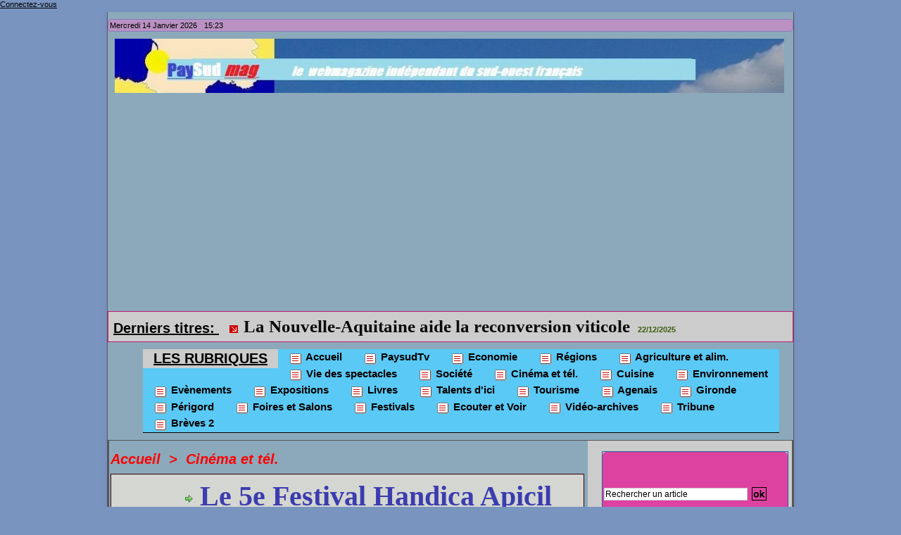

--- FILE ---
content_type: text/html; charset=UTF-8
request_url: https://www.paysud.com/Le-5e-Festival-Handica-Apicil_a1056.html
body_size: 13000
content:
<!DOCTYPE html PUBLIC "-//W3C//DTD XHTML 1.0 Strict//EN" "http://www.w3.org/TR/xhtml1/DTD/xhtml1-strict.dtd">
<html xmlns="http://www.w3.org/1999/xhtml" xmlns:og="http://ogp.me/ns#"  xml:lang="fr" lang="fr">
<head>
<title>Le 5e Festival Handica Apicil</title>
 
<meta http-equiv="Content-Type" content="text/html; Charset=UTF-8" />
<meta name="author" lang="fr" content="Gilbert Garrouty" />
<meta name="keywords" content="cinema, festival, handica" />
<meta name="description" content="Le Festival National du Court Métrage Handica Apicil lance un appel à candidature pour sa 5e édition. Le dépôt des candidatures doit en effet être effectué avant le 31 mars 2011. Le Festival Nationa..." />

<meta name="geo.position" content="44.8223431;-0.4673953" />
<meta property="og:url" content="https://www.paysud.com/Le-5e-Festival-Handica-Apicil_a1056.html" />
<meta property="og:type" content="article" />
<meta property="og:title" content="Le 5e Festival Handica Apicil" />
<meta property="og:description" content="Le Festival National du Court Métrage Handica Apicil lance un appel à candidature pour sa 5e édition. Le dépôt des candidatures doit en effet être effectué avant le 31 mars 2011. Le Festival National du Court Métrage Handica Apicil est une rencontre entre réalisateurs professionnels et amateurs,..." />
<meta property="og:site_name" content="Paysud " />
<meta property="twitter:card" content="summary_large_image" />
<meta property="twitter:title" content="Le 5e Festival Handica Apicil" />
<meta property="twitter:description" content="Le Festival National du Court Métrage Handica Apicil lance un appel à candidature pour sa 5e édition. Le dépôt des candidatures doit en effet être effectué avant le 31 mars 2011. Le Festival Nationa..." />
<link rel="stylesheet" href="/var/style/style_1.css?v=1767804503" type="text/css" />
<link rel="stylesheet" href="/var/style/style.1706939.css?v=1536162815" type="text/css" />
<link rel="stylesheet" href="/var/style/style.1706924.css?v=1660390932" type="text/css" />
<link rel="stylesheet" href="/var/style/style.1706928.css?v=1570399605" type="text/css" />
<link rel="alternate" media="only screen and (max-width: 640px)" href="https://m.paysud.com/Le-5e-Festival-Handica-Apicil_a1056.html" />
<link rel="canonical" href="https://www.paysud.com/Le-5e-Festival-Handica-Apicil_a1056.html" />
<link rel="alternate" type="application/rss+xml" title="RSS" href="/xml/syndication.rss" />
<link rel="alternate" type="application/atom+xml" title="ATOM" href="/xml/atom.xml" />
<link rel="icon" href="/favicon.ico?v=1324921063" type="image/x-icon" />
<link rel="shortcut icon" href="/favicon.ico?v=1324921063" type="image/x-icon" />
 
<!-- Google file -->
<META name="verify-v1" contents="Chaîne_demandée">
 
<!-- Yahoo tags -->
<META name="y_key" content="0f77c87ea0223460">
 
<!-- Msn tags -->
<meta name="msvalidate.01" content="516D1BFCDE8056E363F2193802C45363" />
<script src="/_public/js/jquery-1.8.3.min.js?v=1731587507" type="text/javascript"></script>
<script src="/_public/js/jquery.tools-1.2.7.min.js?v=1731587507" type="text/javascript"></script>
<script src="/_public/js/compress_jquery.ibox.js?v=1731587507" type="text/javascript"></script>
<script src="/_public/js/form.js?v=1731587507" type="text/javascript"></script>
<script src="/_public/js/jquery-tiptip.min.js?v=1731587507" type="text/javascript"></script>
<script src="/_public/js/jquery.raty.min.js?v=1731587507" type="text/javascript"></script>
<script src="/_public/js/regie_pub.js?v=1731587507" type="text/javascript"></script>
<script src="/_public/js/compress_fonctions.js?v=1731587507" type="text/javascript"></script>
<script type="text/javascript">
/*<![CDATA[*//*---->*/
selected_page = ['article', ''];
selected_page = ['article', '2521713'];

 var GBRedirectionMode = 'IF_FOUND';
/*--*//*]]>*/

</script>
 
<!-- Perso tags -->
<meta name="verify-v1" content="isgCK08nUSRWO3vX2mFvNFlJY1Lb53ACG5t+/60jrMU=" />
<meta name="msvalidate.01" content="516D1BFCDE8056E363F2193802C45363" />
<META name="y_key" content="0f77c87ea0223460">
<script src='//ads.themoneytizer.com/s/gen.js?type=24'></script><script src='//ads.themoneytizer.com/s/requestform.js?siteId=767&formatId=24'></script>
<script src='//ads.themoneytizer.com/s/gen.js?type=11'></script><script src='//ads.themoneytizer.com/s/requestform.js?siteId=767&formatId=11'></script>
<script data-ad-client="ca-pub-9231022828761651" async src="https://pagead2.googlesyndication.com/pagead/js/adsbygoogle.js"></script>
<script>(function
google.com, pub-9231022828761651, DIRECT, f08c47fec0942fa0
<style type="text/css">
body { cursor: pointer; background-image:url(https://www.paysud.com/photo/pays_du__sud_b_c.jpg); background-repeat: no-repeat; background-position: center 0px; background-attachment: scroll; }
#main, .stickyzone { cursor: default; }
.mod_1706924 .resize {
	 max-width: 525.99px;
}

.mod_1706924 img, .mod_1706924 embed, .mod_1706924 table {
	 max-width: 522.9px;
}

.mod_1706924 .mod_1706924_pub {
	 min-width: 591px;
}

.mod_1706924 .mod_1706924_pub .cel1 {
	 padding: 0;
}

.mod_1706924 .photo.left .mod_1706924_pub, .mod_1706924 .photo.right .mod_1706924_pub {
	 min-width: 295px; margin: 15px 10px;
}

.mod_1706924 .photo.left .mod_1706924_pub {
	 margin-left: 0;
}

.mod_1706924 .photo.right .mod_1706924_pub {
	 margin-right: 0;
}

.mod_1706924 .para_3552165 .photo {
	 position: relative;
}


			#tiptip_holder {
				display: none;
				position: absolute;
				top: 0;
				left: 0;
				z-index: 99999;
			}
</style>

<link rel="stylesheet" href="https://www.paysud.com/var/style/style.3496241.css?v=1734972036" type="text/css" />


<!-- Google Analytics -->
<script type="text/javascript">

  var _gaq = _gaq || [];
  _gaq.push(['_setAccount', 'UA-26913043-1']);
  _gaq.push(['_trackPageview']);

  (function() {
    var ga = document.createElement('script'); ga.type = 'text/javascript'; ga.async = true;
    ga.src = ('https:' == document.location.protocol ? 'https://ssl' : 'http://www') + '.google-analytics.com/ga.js';
    var s = document.getElementsByTagName('script')[0]; s.parentNode.insertBefore(ga, s);
  })();

</script>
 
</head>

<body class="mep1 home">

<!-- social_login 3496241 -->
<div id="mod_3496241" class="mod_3496241 wm-module fullbackground  module-social_login">
		 <div class="left" id="social_login_custom"></div>
		 <div class="liens right">
			 <a class="right" href="javascript:void(0)" onclick="showIbox('/index.php?preaction=ajax&amp;action=restriction&amp;iboxaction=login&amp;CUSTOM=id_article_com%3D2521713%7Ctype_com%3D%7C%2FLe-5e-Festival-Handica-Apicil_a1056.html')">Connectez-vous</a>
		 </div>
		 <div id="social_login_perso" class="right" style="display:none"></div>
		 <div class="clear"></div>
</div>
<div id="ecart_after_3496241" class="ecart_col" style="display:none"><hr /></div>
<div id="main">
<table id="main_table_inner" cellspacing="0">
<tr>
<td class="z_col0_td_inner z_td_colonne" colspan="2">
<div id="z_col0">
	 <div class="z_col0_inner">
		 <div class="inner">
<!-- ********************************************** ZONE TITRE ********************************************** -->

<!-- date 1707595 -->
<div id="mod_1707595" class="mod_1707595 wm-module fullbackground "><div class="fullmod">
	 <div class="date"></div>
	 <div class="heure"></div>
	 <div class="clear"></div>
</div></div>
<div id="ecart_after_1707595" class="ecart_col0"><hr /></div>

<!-- titre 20753777 -->
<div id="mod_20753777" class="mod_20753777 wm-module fullbackground "><div class="fullmod">
	 <div class="titre_image"><a href="https://www.paysud.com/"><img src="/photo/titre_20753777.jpg?v=1643567704" alt="Paysud " title="Paysud " class="image"/></a></div>
</div></div>
<div id="ecart_after_20753777" class="ecart_col0"><hr /></div>

<!-- newsh 14392979 -->
<div id="ecart_before_14392979" class="ecart_col0 " style="display:none"><hr /></div>
<div id="mod_14392979" class="mod_14392979 wm-module fullbackground  module-newsh type-anime">
	 <div class="titre">
			 <label class="entete" style="vertical-align:bottom">Derniers titres: </label>
			 <img class="image middle nomargin" src="https://www.paysud.com/_images/preset/puces/arrow32.gif?v=1732287502" alt=""  /> 
			 <a href="/La-FNSEA-veut-une-force-de-frappe-de-controle-des-importations_a8025.html">La&nbsp;FNSEA&nbsp;veut&nbsp;une&nbsp;force&nbsp;de&nbsp;frappe&nbsp;de&nbsp;contrôle&nbsp;des&nbsp;importations</a>
			<span class="date" style="margin-left:5px;">09/01/2026</span>
			 <img class="image middle nomargin" src="https://www.paysud.com/_images/preset/puces/arrow32.gif?v=1732287502" alt=""  /> 
			 <a href="/La-Nouvelle-Aquitaine-aide-la-reconversion-viticole_a8024.html">La&nbsp;Nouvelle-Aquitaine&nbsp;aide&nbsp;la&nbsp;reconversion&nbsp;viticole</a>
			<span class="date" style="margin-left:5px;">22/12/2025</span>
			 <img class="image middle nomargin" src="https://www.paysud.com/_images/preset/puces/arrow32.gif?v=1732287502" alt=""  /> 
			 <a href="/L214-cible-le-projet-de-ferme-a-saumon-du-Verdon-sur-Mer_a8022.html">L214&nbsp;cible&nbsp;le&nbsp;projet&nbsp;de&nbsp;ferme&nbsp;à&nbsp;saumon&nbsp;du&nbsp;Verdon-sur-Mer</a>
			<span class="date" style="margin-left:5px;">22/12/2025</span>
			 <img class="image middle nomargin" src="https://www.paysud.com/_images/preset/puces/arrow32.gif?v=1732287502" alt=""  /> 
			 <a href="/Exercice-decevant-pour-le-groupe-Terres-du-Sud_a8021.html">Exercice&nbsp;décevant&nbsp;pour&nbsp;le&nbsp;groupe&nbsp;Terres&nbsp;du&nbsp;Sud</a>
			<span class="date" style="margin-left:5px;">19/12/2025</span>
			 <img class="image middle nomargin" src="https://www.paysud.com/_images/preset/puces/arrow32.gif?v=1732287502" alt=""  /> 
			 <a href="/La-Fondation-TotalEnergie-au-secours-de-la-ferme-Labourdette_a8020.html">La&nbsp;Fondation&nbsp;TotalEnergie&nbsp;au&nbsp;secours&nbsp;de&nbsp;la&nbsp;ferme&nbsp;Labourdette</a>
			<span class="date" style="margin-left:5px;">19/12/2025</span>
	 </div>
</div>
<div id="ecart_after_14392979" class="ecart_col0"><hr /></div>

<!-- rubriques 1706956 -->
<div id="ecart_before_1706956" class="ecart_col0 " style="display:none"><hr /></div>
<div id="mod_1706956" class="mod_1706956 wm-module fullbackground  module-rubriques"><div class="fullmod">
	 <div class="liste_rubriques" style="_width:100%;_position:relative;">
		 <div class="entete left"><div class="fullmod">
			 <span>LES RUBRIQUES</span>
		 </div></div>
		 <div class="cel1 titre first">
			 <a href="https://www.paysud.com/">				 <img class="image middle nomargin" src="https://www.paysud.com/_images/preset/puces/arrow31.gif?v=1732287502" alt=""  /> 
Accueil</a>
		 </div>
		 <div class="cel1 titre ">
			 <a href="/paysudtv/">
				 <img class="image middle nomargin" src="https://www.paysud.com/_images/preset/puces/arrow31.gif?v=1732287502" alt=""  /> 
				 PaysudTv
			 </a>
		 </div>
		 <div class="cel1 titre ">
			 <a href="/economie/">
				 <img class="image middle nomargin" src="https://www.paysud.com/_images/preset/puces/arrow31.gif?v=1732287502" alt=""  /> 
				 Economie
			 </a>
		 </div>
		 <div class="cel1 titre ">
			 <a href="/regions/">
				 <img class="image middle nomargin" src="https://www.paysud.com/_images/preset/puces/arrow31.gif?v=1732287502" alt=""  /> 
				 Régions
			 </a>
		 </div>
		 <div class="cel1 titre ">
			 <a href="/Agriculture-et-alim/">
				 <img class="image middle nomargin" src="https://www.paysud.com/_images/preset/puces/arrow31.gif?v=1732287502" alt=""  /> 
				 Agriculture et alim.
			 </a>
		 </div>
		 <div class="cel1 titre ">
			 <a href="/viedesspectacles/">
				 <img class="image middle nomargin" src="https://www.paysud.com/_images/preset/puces/arrow31.gif?v=1732287502" alt=""  /> 
				 Vie des spectacles
			 </a>
		 </div>
		 <div class="cel1 titre ">
			 <a href="/Societe_r28.html">
				 <img class="image middle nomargin" src="https://www.paysud.com/_images/preset/puces/arrow31.gif?v=1732287502" alt=""  /> 
				 Société
			 </a>
		 </div>
		 <div class="cel1 titre ">
			 <a href="/Cinema-et-tel_r21.html">
				 <img class="image middle nomargin" src="https://www.paysud.com/_images/preset/puces/arrow31.gif?v=1732287502" alt=""  /> 
				 Cinéma et tél.
			 </a>
		 </div>
		 <div class="cel1 titre ">
			 <a href="/Cuisine_r19.html">
				 <img class="image middle nomargin" src="https://www.paysud.com/_images/preset/puces/arrow31.gif?v=1732287502" alt=""  /> 
				 Cuisine 
			 </a>
		 </div>
		 <div class="cel1 titre ">
			 <a href="/environnement/">
				 <img class="image middle nomargin" src="https://www.paysud.com/_images/preset/puces/arrow31.gif?v=1732287502" alt=""  /> 
				 Environnement
			 </a>
		 </div>
		 <div class="cel1 titre ">
			 <a href="/Evenements_r6.html">
				 <img class="image middle nomargin" src="https://www.paysud.com/_images/preset/puces/arrow31.gif?v=1732287502" alt=""  /> 
				 Evènements
			 </a>
		 </div>
		 <div class="cel1 titre ">
			 <a href="/Expositions_r23.html">
				 <img class="image middle nomargin" src="https://www.paysud.com/_images/preset/puces/arrow31.gif?v=1732287502" alt=""  /> 
				 Expositions
			 </a>
		 </div>
		 <div class="cel1 titre ">
			 <a href="/Livres_r16.html">
				 <img class="image middle nomargin" src="https://www.paysud.com/_images/preset/puces/arrow31.gif?v=1732287502" alt=""  /> 
				 Livres
			 </a>
		 </div>
		 <div class="cel1 titre ">
			 <a href="/Talents-d-ici_r18.html">
				 <img class="image middle nomargin" src="https://www.paysud.com/_images/preset/puces/arrow31.gif?v=1732287502" alt=""  /> 
				 Talents d'ici
			 </a>
		 </div>
		 <div class="cel1 titre ">
			 <a href="/Tourisme_r11.html">
				 <img class="image middle nomargin" src="https://www.paysud.com/_images/preset/puces/arrow31.gif?v=1732287502" alt=""  /> 
				 Tourisme
			 </a>
		 </div>
		 <div class="cel1 titre ">
			 <a href="/Agenais_r8.html">
				 <img class="image middle nomargin" src="https://www.paysud.com/_images/preset/puces/arrow31.gif?v=1732287502" alt=""  /> 
				 Agenais
			 </a>
		 </div>
		 <div class="cel1 titre ">
			 <a href="/gironde/">
				 <img class="image middle nomargin" src="https://www.paysud.com/_images/preset/puces/arrow31.gif?v=1732287502" alt=""  /> 
				 Gironde
			 </a>
		 </div>
		 <div class="cel1 titre ">
			 <a href="/perigord/">
				 <img class="image middle nomargin" src="https://www.paysud.com/_images/preset/puces/arrow31.gif?v=1732287502" alt=""  /> 
				 Périgord
			 </a>
		 </div>
		 <div class="cel1 titre ">
			 <a href="/Foires-et-Salons_r25.html">
				 <img class="image middle nomargin" src="https://www.paysud.com/_images/preset/puces/arrow31.gif?v=1732287502" alt=""  /> 
				  Foires et Salons 
			 </a>
		 </div>
		 <div class="cel1 titre ">
			 <a href="/Festivals_r32.html">
				 <img class="image middle nomargin" src="https://www.paysud.com/_images/preset/puces/arrow31.gif?v=1732287502" alt=""  /> 
				 Festivals
			 </a>
		 </div>
		 <div class="cel1 titre ">
			 <a href="/Ecouter-et-Voir_r34.html">
				 <img class="image middle nomargin" src="https://www.paysud.com/_images/preset/puces/arrow31.gif?v=1732287502" alt=""  /> 
				 Ecouter et Voir
			 </a>
		 </div>
		 <div class="cel1 titre ">
			 <a href="/Video-archives_r36.html">
				 <img class="image middle nomargin" src="https://www.paysud.com/_images/preset/puces/arrow31.gif?v=1732287502" alt=""  /> 
				 Vidéo-archives
			 </a>
		 </div>
		 <div class="cel1 titre ">
			 <a href="/Tribune_r37.html">
				 <img class="image middle nomargin" src="https://www.paysud.com/_images/preset/puces/arrow31.gif?v=1732287502" alt=""  /> 
				 Tribune
			 </a>
		 </div>
		 <div class="cel1 titre last">
			 <a href="/Breves-2_r38.html">
				 <img class="image middle nomargin" src="https://www.paysud.com/_images/preset/puces/arrow31.gif?v=1732287502" alt=""  /> 
				 Brèves 2
			 </a>
		 </div>
		 <div class="break" style="_height:auto"></div>
	 </div>
</div></div>
<div id="ecart_after_1706956" class="ecart_col0"><hr /></div>
<!-- ********************************************** FIN ZONE TITRE ****************************************** -->
		 </div>
	 </div>
</div>
</td>
</tr>

<tr class="tr_median">
<td class="z_col1_td_inner z_td_colonne main-colonne">
<!-- ********************************************** COLONNE 1 ********************************************** -->
<div id="z_col1" class="z_colonne">
	 <div class="z_col1_inner z_col_median">
		 <div class="inner">
<div id="breads" class="breadcrump breadcrumbs">
	 <a href="https://www.paysud.com/">Accueil</a>
	 <span class="sepbread">&nbsp;&gt;&nbsp;</span>
	 <a href="/Cinema-et-tel_r21.html">Cinéma et tél.</a>
	 <div class="clear separate"><hr /></div>
</div>
<div id="mod_1706924" class="mod_1706924 wm-module fullbackground  page2_article article-1056">
	 <div class="cel1">
		 <div class="inner">
<div class="col_right" style='overflow:visible'>
	 <div class="article">
		 <div class="titre">
			 <h1 class="access">
				 <img class="image middle nomargin" src="https://www.paysud.com/_images/preset/puces/arrow10.gif?v=1732287501" alt=""  /> 
				 Le 5e Festival Handica Apicil
			 </h1>
		 </div>
		 <br class="texte clear" />
	 <div class="entry-content instapaper_body">
		 <br id="sep_para_1" class="sep_para access"/>
		 <div id="para_1" class="para_3552165 resize" style="">
			 <div class="texte">
				 <div class="access firstletter">
					 Le  Festival National du Court Métrage Handica Apicil lance un appel à candidature pour sa 5e édition. Le dépôt des candidatures doit en effet être effectué avant le 31 mars 2011. Le Festival National du Court Métrage Handica Apicil est une rencontre entre réalisateurs professionnels et amateurs, personnes handicapées ou non qui souhaitent échanger, témoigner, sensibiliser le plus grand nombre de personnes sur le thème du handicap. Ouvert aux réalisateurs professionnels et/ou amateurs, le festival concerne tous ceux qui ont réalisé, entre 2009 et 2011, un court métrage qui aborde les situations de handicap.					 <br />
					 Les courts métrages sélectionnés seront soumis à un jury composé de lauréats de l’édition 2009, de					 <br />
					 personnalités de l’audiovisuel et du monde du handicap, de journalistes, d’écrivains et de représentants					 <br />
					 des partenaires. Ce jury devra attribuer:					 <br />
					 - Le Grand Prix du festival national du court métrage Handica Apicil					 <br />
					 - Le Prix de la catégorie Essai,					 <br />
					 - Le Prix de la catégorie Fiction,					 <br />
					 - Le Prix de la catégorie Témoignage-Documentaire					 <br />
					 - Le Prix de la catégorie Communication					 <br />
					 Le Prix du Public sera décerné par les spectateurs lors d’une projection spéciale en amont du festival. Les lauréats recevront un trophée et une dotation lors de la soirée de remise des prix à l’hôtel de ville de Lyon, en juin 2011. Les films primés sont ensuite diffusés lors du Festival les 8, 9 et 10 Juin 2011 qui se déroule à l’occasion du salon Handica et font l’objet d’une édition DVD diffusée par le festival.					 <br />
					 <b>Le bulletin d’inscription téléchargeable sur www.festival-handica.fr</b>					 <br />
					 L’édition 2009 du festival a été couronnée de succès avec 146 films présentés. Ce qui en fait le festival de référence sur le handicap.Quelques chiffres sur la dernière édition :					 <br />
					 - Plus de 500 personnes lors de la projection spéciale pour le prix du public à l’Hôtel de Ville de Lyon.					 <br />
					 - Plus de 500 personnes pour la soirée de remise des prix dans les salons de l’Hôtel de Ville de Lyon.					 <br />
					 - Plus de 900 festivaliers sur l’espace du Festival.					 <br />
					 					 <br />
					 
				 </div>
			 </div>
			 <div class="clear"></div>
		 </div>
	 </div>
		 <div id="date" class="date">
			 <div class="access">Jeudi 2 Décembre 2010</div>
		 </div>
		 <br class="texte clear" />
		 <div class="auteur">
			 <div class="access">Lu 823 fois</div>
		 </div>
		 <div class="boutons_ligne" id="boutons">
<a class="bt-home" href="https://www.paysud.com/"><img src="/_images/icones/bt_home_8.png?v=1731587505" class="image middle" alt="Accueil" title="Accueil"  />&nbsp;Accueil</a>			 &nbsp;&nbsp;
<a class="bt-mail" rel="nofollow" href="/send/2521713/"><img src="/_images/icones/bt_mail_8.png?v=1731587505" class="image middle" alt="Envoyer à un ami" title="Envoyer à un ami"  />&nbsp;Envoyer à un ami</a>			 &nbsp;&nbsp;
<a class="bt-print" rel="nofollow" onclick="window.open(this.href,'_blank', 'width=600, height=800, scrollbars=yes, menubar=yes, resizable=yes');return false;" href="/Le-5e-Festival-Handica-Apicil_a1056.html?print=1"><img src="/_images/icones/bt_print_8.png?v=1731587505" class="image middle" alt="Version imprimable" title="Version imprimable"  />&nbsp;Version imprimable</a>			 &nbsp;&nbsp;
<a class="bt-plus" href="javascript:void(0)" onclick="javascript:setSize(10, 'access')"><img src="/_images/icones/bt_fontplus_8.png?v=1731587505" class="image pointer middle" alt="Augmenter la taille du texte" title="Augmenter la taille du texte"  />&nbsp;Augmenter la taille du texte</a>			 &nbsp;&nbsp;
<a class="bt-moins" href="javascript:void(0)" onclick="javascript:setSize(-10, 'access')"><img src="/_images/icones/bt_fontmoins_8.png?v=1731587505" class="image pointer middle" alt="Diminuer la taille du texte" title="Diminuer la taille du texte"  />&nbsp;Diminuer la taille du texte</a>			 &nbsp;&nbsp;
<a class="bt-share" href="javascript:void(0)" id="share_boutons_1706924"><img src="/_images/icones/bt_share_8.png?v=1731587505" class="image middle" alt="Partager" title="Partager"  />&nbsp;Partager</a>
		 </div>
			 <div class="auteur social">
				 <a target="_blank" href="http://www.facebook.com/share.php?u=https%3A%2F%2Fwww.paysud.com%2FLe-5e-Festival-Handica-Apicil_a1056.html"><img src="/_images/addto/facebook.png?v=1732287175" alt="Facebook" title="Facebook" /></a>
				 <a target="_blank" href="http://twitter.com/intent/tweet?text=Le+5e+Festival+Handica+Apicil+http%3A%2F%2Fxfru.it%2FwWbU6Y"><img src="/_images/addto/twitter.png?v=1732287176" alt="Twitter" title="Twitter" /></a>
				 <a target="_blank" href="http://www.linkedin.com/shareArticle?mini=true&amp;url=https%3A%2F%2Fwww.paysud.com%2FLe-5e-Festival-Handica-Apicil_a1056.html&amp;title=Le+5e+Festival+Handica+Apicil&amp;source=&amp;summary="><img src="/_images/addto/linkedin.png?v=1732287176" alt="LinkedIn" title="LinkedIn" /></a>
				 <a target="_blank" href="http://digg.com/submit?phase=2&amp;url=https%3A%2F%2Fwww.paysud.com%2FLe-5e-Festival-Handica-Apicil_a1056.html&amp;title=Le+5e+Festival+Handica+Apicil"><img src="/_images/addto/digg.png?v=1732287175" alt="Digg" title="Digg" /></a>
				 <a target="_blank" href="http://www.google.com/bookmarks/mark?op=edit&amp;bkmk=https%3A%2F%2Fwww.paysud.com%2FLe-5e-Festival-Handica-Apicil_a1056.html"><img src="/_images/addto/google.png?v=1732287176" alt="Google" title="Google" /></a>
				 <a target="_blank" href="http://www.tapemoi.com/submit.php?lien=https%3A%2F%2Fwww.paysud.com%2FLe-5e-Festival-Handica-Apicil_a1056.html"><img src="/_images/addto/tapemoi.png?v=1732287176" alt="Tape-moi" title="Tape-moi" /></a>
				 <a target="_blank" href="http://reddit.com/submit?url=https%3A%2F%2Fwww.paysud.com%2FLe-5e-Festival-Handica-Apicil_a1056.html&amp;title=Le+5e+Festival+Handica+Apicil"><img src="/_images/addto/reddit.png?v=1732287176" alt="Reddit" title="Reddit" /></a>
				 <a target="_blank" href="http://meneame.net/submit.php?url=https%3A%2F%2Fwww.paysud.com%2FLe-5e-Festival-Handica-Apicil_a1056.html"><img src="/_images/addto/Meneame.png?v=1732287175" alt="Meneame" title="Meneame" /></a>
				 <a target="_blank" href="http://www.viadeo.com/shareit/share/?url=https%3A%2F%2Fwww.paysud.com%2FLe-5e-Festival-Handica-Apicil_a1056.html"><img src="/_images/addto/viadeo.png?v=1732287176" alt="Viadeo" title="Viadeo" /></a>
			 </div>
<br />		 <br class="texte clear" />
<br />		 <div class="bloc_tags auteur">
			 <div class="access"><span class="code_tags">Tags</span> : 
<a style="color: #" class="liens" href='/tags/cinema/'>cinema</a><span>, </span><a style="color: #000000" class="liens" href='/tags/festival/'>festival</a><span>, </span><a style="color: #" class="liens" href='/tags/handica/'>handica</a>
			 </div>
		 </div>
		 <div class="suite" >
			 <span class="img_rating" id="star2521713"></span> <span id="hint2521713">Notez</span>
		 </div>
 <div style="display:none" id="hidden_fields"></div>

		 <br />
		 <!-- page2_commentaire -->
		 <a id="comments"></a>
		 <div id="mod_1706928" class="param_commentaire mod_1706928 wm-module fullbackground ">
			 <div class="cel1">
				 <a id="last_comment"></a>
			 <div id="div_form_comment">
				 <a id="infoscom"></a>
				 <div id="infos_fond_div" style="display:none;"></div>
				 <div id="title_new_comment" class="infos">Nouveau commentaire : </div>
				 <form id="form_comment" action="/Le-5e-Festival-Handica-Apicil_a1056.html#last_comment" method="post" accept-charset="UTF-8">
					 <div class="infos encadre">
						 <input type="hidden" name="action" value="article" />
						 <input type="hidden" name="id_article" value="2521713" />
						 <input type="hidden" name="id_article_reel" value="2521713" />
						 <input type="hidden" name="ajout_commentaire" value="oui" />
						 <input type="hidden" name="type_enreg" value="" />
						 <input type="hidden" name="type" value="" />
						 <div class="form">
						 
						 <a id="twitter_connect" href="javascript:void(0)" onclick="recharge('', 'https://www.paysud.com/', '', 'preaction=twitter&amp;callback=' + encodeURIComponent('/Le-5e-Festival-Handica-Apicil_a1056.html'))"><img src="/_images/social/twitter_connect.png" alt="Twitter"  /></a>
				 <div id="inputs">
					<div id="div_a_pseudo" style="">
<label style="">Nom * :</label>
<div class="inputrow" style="">
	 <input class="button" onfocus="del_error(this.id)" type="text" id="a_pseudo" name="a_pseudo" value=""  maxlength="250" />
	 <div id="error_a_pseudo" class="error"></div>
</div>
<div class="inforow"> </div>
</div>
<div class="break"></div>
					<div id="div_a_email" style="">
<label style="">Adresse email (non publiée) * :</label>
<div class="inputrow" style="">
	 <input class="button" onfocus="del_error(this.id)" type="text" id="a_email" name="a_email" value=""  maxlength="120" />
	 <div id="error_a_email" class="error"></div>
</div>
<div class="inforow"> </div>
</div>
<div class="break"></div>
					<div id="div_a_url" style="">
<label style="">Site web :</label>
<div class="inputrow" style="">
	 <input class="button" onfocus="del_error(this.id)" type="text" id="a_url" name="a_url" value=""  />
	 <div id="error_a_url" class="error"></div>
</div>
<div class="inforow"> </div>
</div>
<div class="break"></div>
				 </div>
				 <label style="display:block;margin-bottom:3px">Commentaire * :</label>
							 <div class="area_board">
								 <input type="button" style="display: inline; font: bold 12px Georgia; padding: 3px 8px; width: auto; text-align: center; background-color: #FFF; border: 1px solid #E1E1E1; color: #333;" onclick="bbstyle(0,'a_commentaire')"  value="B" class="pointer" />
								 <input type="button" style="font: italic 12px Georgia; padding: 3px 8px; width: auto; text-align: center; background-color: #FFF; border: 1px solid #E1E1E1; color: #333;" onclick="bbstyle(2,'a_commentaire')"  value="I" class="pointer" />
								 <input type="button" style="font: 12px Georgia; padding: 3px 8px; width: auto; text-align: center; text-decoration: underline; background-color: #FFF; border: 1px solid #E1E1E1; color: #333;" onclick="bbstyle(4,'a_commentaire')"  value="U" class="pointer" />
								 <input type="button" style="font: 12px Georgia; padding: 3px 8px; width: auto; text-align: center; background-color: #FFF; border: 1px solid #E1E1E1; color: #333;" onclick="bbstyle(28,'a_commentaire')" value="&laquo;&raquo;" class="pointer" />
								 <input type="button" style="font: 12px Georgia; padding: 3px 8px; width: auto; text-align: center;  background-color: #FFF; border: 1px solid #E1E1E1; color: #333;" onclick="bbstyle(18,'a_commentaire')" value="URL" class="pointer" />
							 </div>
				 <div class="inputrow" style="padding-top:5px">
					 <textarea id="a_commentaire" class="button" onfocus="del_error('a_commentaire')" name="a_commentaire" rows="8"></textarea>
					 <div id="error_a_commentaire" class="error"></div>
				 </div>
			 <div class="clear"></div>
				 <div id="notify">
					<div class="radiorow">
		 <input type="checkbox" name="a_notify" id="a_notify" value="yes"  /> <label for="a_notify" class="champ" style="display:inline">Me notifier l'arrivée de nouveaux commentaires</label><br/>
		 <div id="error_a_notify" class="error"></div>
</div>
<div class="break"></div>
				 </div>
						 </div>
						 <div class="submit" style="margin:10px 0">
							 <input type="submit" value="Proposer" class="button2" />
						 </div>
					 </div>
				 </form>
			 </div>
		 </div>
		 </div>
	 <div id='767-19'><script src='http://ads.themoneytizer.com/s/gen.js?type=19'></script><script src='http://ads.themoneytizer.com/s/requestform.js?siteId=767&formatId=19'></script></div>
<div id="mod_6993122" class="mod_6993122 wm-module fullbackground  module-pub">
	 <div class="cel1"><div class="fullmod">
		 <div id="pub_6993122_content">
		 <a target="_blank"  href="https://www.paysud.com/ads/56736/" rel="nofollow"><img width="276" height="76" src="https://www.paysud.com/photo/pub_videos_1.jpg?v=1395355606" class="image" alt="" /></a>
		 </div>
	 </div></div>
</div>
	 <script async src="//pagead2.googlesyndication.com/pagead/js/adsbygoogle.js"></script>
<!-- Paysud cc -->
<ins class="adsbygoogle"
     style="display:inline-block;width:728px;height:90px"
     data-ad-client="ca-pub-9231022828761651"
     data-ad-slot="3048220558"></ins>
<script>
(adsbygoogle = window.adsbygoogle || []).push({});
</script>
 
		 <div id="entete_liste">
		 <br />
		 <div class="entete_liste" style="float:left">
			 <div class="access" style="padding-top:5px">Dans la même rubrique / et surfez sur les rubriques de Paysud</div>
		 </div>
		 <div class="titre_liste pager" style="float:right; padding:0 0 10px 0">
			 <a class="sel" rel="nofollow" href="javascript:void(0)" onclick="recharge('entete_liste', 'https://www.paysud.com/mymodule/1706924/', '', 'start=-2&amp;numero=1056&amp;java=false&amp;ajax=true&amp;show=liste_articles&amp;mod_size=2')">&lt;</a>
			 <a href="javascript:void(0)" rel="nofollow" onclick="recharge('entete_liste', 'https://www.paysud.com/mymodule/1706924/', '', 'start=2&amp;numero=1056&amp;java=false&amp;ajax=true&amp;show=liste_articles&amp;mod_size=2')">&gt;</a>
		 </div>
		 <div class="break" style="padding-bottom: 10px"></div>
			 <table class="same_rub inner" cellpadding="0" cellspacing="0"><tr style="margin:0 auto">
		 <td class="bloc_liste" style="padding-right:5px;">
		 <div class="titre_liste bloc">
			 <div class="not-responsive" style="position: relative; background: transparent url(https://www.paysud.com/photo/art/iphone/92743171-64950966.jpg?v=1763807388) center center no-repeat; display:block; padding-top: 163px; cursor:pointer" onclick="location.href = 'https://www.paysud.com/France-5-traque-les-moustiques-de-Bergerac_a8000.html'"></div>
			 <div class="responsive" style="display:none; background: transparent url(https://www.paysud.com/photo/art/large_x2/92743171-64950966.jpg?v=1763807388) center center no-repeat; cursor:pointer" onclick="location.href = 'https://www.paysud.com/France-5-traque-les-moustiques-de-Bergerac_a8000.html'"></div>
			 <h3 class="access">
			 <span class="date">Samedi 22 Novembre 2025 - 10:50</span>			 <a class="access" href="/France-5-traque-les-moustiques-de-Bergerac_a8000.html">			 <img class="image middle nomargin" src="https://www.paysud.com/_images/preset/puces/arrow31.gif?v=1732287502" alt=""  /> 
France 5 traque les moustiques de Bergerac</a>
			 </h3>
		 </div>
		 </td>
		 <td class="bloc_liste" style="padding-left:5px;">
		 <div class="titre_liste bloc">
			 <div class="not-responsive" style="position: relative; background: transparent url(https://www.paysud.com/photo/art/iphone/92174533-64699707.jpg?v=1761759026) center center no-repeat; display:block; padding-top: 163px; cursor:pointer" onclick="location.href = 'https://www.paysud.com/Une-fiction-de-FranceTV-au-pays-de-la-porcelaine_a7985.html'"></div>
			 <div class="responsive" style="display:none; background: transparent url(https://www.paysud.com/photo/art/large_x2/92174533-64699707.jpg?v=1761759026) center center no-repeat; cursor:pointer" onclick="location.href = 'https://www.paysud.com/Une-fiction-de-FranceTV-au-pays-de-la-porcelaine_a7985.html'"></div>
			 <h3 class="access">
			 <span class="date">Mercredi 29 Octobre 2025 - 18:07</span>			 <a class="access" href="/Une-fiction-de-FranceTV-au-pays-de-la-porcelaine_a7985.html">			 <img class="image middle nomargin" src="https://www.paysud.com/_images/preset/puces/arrow31.gif?v=1732287502" alt=""  /> 
Une fiction de FranceTV au pays de la porcelaine</a>
			 </h3>
		 </div>
		 </td>
			 </tr></table>
		 </div>
		 <p class="boutons_ligne">
			 <a class="access" href="/paysudtv/">PaysudTv</a>
			 <span class="access"> | </span>
			 <a class="access" href="/economie/">Economie</a>
			 <span class="access"> | </span>
			 <a class="access" href="/regions/">Régions</a>
			 <span class="access"> | </span>
			 <a class="access" href="/Agriculture-et-alim/">Agriculture et alim.</a>
			 <span class="access"> | </span>
			 <a class="access" href="/viedesspectacles/">Vie des spectacles</a>
			 <span class="access"> | </span>
			 <a class="access" href="/Societe_r28.html">Société</a>
			 <span class="access"> | </span>
			 <a class="access" href="/Cinema-et-tel_r21.html">Cinéma et tél.</a>
			 <span class="access"> | </span>
			 <a class="access" href="/Cuisine_r19.html">Cuisine </a>
			 <span class="access"> | </span>
			 <a class="access" href="/environnement/">Environnement</a>
			 <span class="access"> | </span>
			 <a class="access" href="/Evenements_r6.html">Evènements</a>
			 <span class="access"> | </span>
			 <a class="access" href="/Expositions_r23.html">Expositions</a>
			 <span class="access"> | </span>
			 <a class="access" href="/Livres_r16.html">Livres</a>
			 <span class="access"> | </span>
			 <a class="access" href="/Talents-d-ici_r18.html">Talents d'ici</a>
			 <span class="access"> | </span>
			 <a class="access" href="/Tourisme_r11.html">Tourisme</a>
			 <span class="access"> | </span>
			 <a class="access" href="/Agenais_r8.html">Agenais</a>
			 <span class="access"> | </span>
			 <a class="access" href="/gironde/">Gironde</a>
			 <span class="access"> | </span>
			 <a class="access" href="/perigord/">Périgord</a>
			 <span class="access"> | </span>
			 <a class="access" href="/Foires-et-Salons_r25.html"> Foires et Salons </a>
			 <span class="access"> | </span>
			 <a class="access" href="/Festivals_r32.html">Festivals</a>
			 <span class="access"> | </span>
			 <a class="access" href="/Ecouter-et-Voir_r34.html">Ecouter et Voir</a>
			 <span class="access"> | </span>
			 <a class="access" href="/Video-archives_r36.html">Vidéo-archives</a>
			 <span class="access"> | </span>
			 <a class="access" href="/Tribune_r37.html">Tribune</a>
			 <span class="access"> | </span>
			 <a class="access" href="/Breves-2_r38.html">Brèves 2</a>
		 </p>
	 </div>
</div>
<div class="clear"></div>
		 </div>
	 </div>
</div>
<div id="ecart_after_1706924" class="ecart_col1"><hr /></div>

<!-- html 6187109 -->
<div id="ecart_before_6187109" class="ecart_col1 responsive" style="display:none"><hr /></div>
	 <script async src="//pagead2.googlesyndication.com/pagead/js/adsbygoogle.js"></script>
<!-- Paysud adapt -->
<ins class="adsbygoogle"
     style="display:block"
     data-ad-client="ca-pub-9231022828761651"
     data-ad-slot="9922672555"
     data-ad-format="auto"
     data-full-width-responsive="true"></ins>
<script>
(adsbygoogle = window.adsbygoogle || []).push({});
</script>
<div class="ecart_col1"><hr /></div>

<!-- html 11038782 -->
<div id="ecart_before_11038782" class="ecart_col1 responsive" style="display:none"><hr /></div>
	 <div id="767-30"><script src="//ads.themoneytizer.com/s/gen.js?type=30"></script><script src="//ads.themoneytizer.com/s/requestform.js?siteId=767&formatId=30"></script></div>
<div class="ecart_col1"><hr /></div>
		 </div>
	 </div>
</div>
<!-- ********************************************** FIN COLONNE 1 ****************************************** -->
</td>
<td class="z_col2_td_inner z_td_colonne">
<!-- ********************************************** COLONNE 2 ********************************************** -->
<div id="z_col2" class="z_colonne">
	 <div class="z_col2_inner z_col_median">
		 <div class="inner">

<!-- recherche 20361324 -->
<div id="mod_20361324" class="mod_20361324 wm-module fullbackground  recherche type-1">
	 <form id="form_20361324" action="/search/" method="get" enctype="application/x-www-form-urlencoded" >
		 <div class="cel1">
			 			 <span><span class="cel">
<input type="text" style="width:200px" id="keyword_safe_20361324" name="keyword_safe_20361324" value="Rechercher un article" class="button" onfocus="this.style.display='none'; document.getElementById('keyword_20361324').style.display='inline'; document.getElementById('keyword_20361324').focus()" /><input type="text" style="display:none;width:200px" id="keyword_20361324" name="keyword" value="" class="button" onblur="if (this.value == '') {this.style.display='none'; document.getElementById('keyword_safe_20361324').style.display='inline';}"  />			 </span><span class="cel">
<input type="image" src="/_images/icones/ok_8.png?v=1731587505" alt="OK" title="OK" />
			 </span></span>
		 </div>
	 </form>
</div>
<div id="ecart_after_20361324" class="ecart_col2"><hr /></div>

<!-- breve 69587928 -->
<div id="mod_69587928" class="mod_69587928 wm-module fullbackground module-responsive  module-breve">
	 <div class="entete"><div class="fullmod">
		 <span>EN BREF</span>
	 </div></div>
	 <div class="breve">
		 <div class="cel1">
			 <div class="date">
				 22/12/2025
			 </div>
			 <h3 class="titre"> <img class="image middle nomargin" src="https://www.paysud.com/_images/preset/puces/arrow29.gif?v=1732287502" alt=""  /> <a href="/notes/Franck-Laborde-reelu-a-la-tete-de-l-AGPM_b93326064.html">Franck Laborde réélu à la tête de l'AGPM</a></h3>
		 </div>
		 <div class="cel1">
			 <div class="date">
				 15/12/2025
			 </div>
			 <h3 class="titre"> <img class="image middle nomargin" src="https://www.paysud.com/_images/preset/puces/arrow29.gif?v=1732287502" alt=""  /> <a href="/notes/Corsair-en-direct-de-Bordeaux-vers-La-Martinique_b93212588.html">Corsair:en direct de Bordeaux  vers La Martinique</a></h3>
		 </div>
		 <div class="cel1">
			 <div class="date">
				 11/12/2025
			 </div>
			 <h3 class="titre"> <img class="image middle nomargin" src="https://www.paysud.com/_images/preset/puces/arrow29.gif?v=1732287502" alt=""  /> <a href="/notes/Les-retraites-agricoles-penalises_b93144178.html">Les retraités agricoles pénalisés</a></h3>
		 </div>
		 <div class="cel1">
			 <div class="date">
				 11/12/2025
			 </div>
			 <h3 class="titre"> <img class="image middle nomargin" src="https://www.paysud.com/_images/preset/puces/arrow29.gif?v=1732287502" alt=""  /> <a href="/notes/Les-prix-villes-et-villages-de-la-Reprise_b93143875.html">Les prix villes et villages de la Reprise</a></h3>
		 </div>
		 <div class="cel1">
			 <div class="date">
				 03/12/2025
			 </div>
			 <h3 class="titre"> <img class="image middle nomargin" src="https://www.paysud.com/_images/preset/puces/arrow29.gif?v=1732287502" alt=""  /> <a href="/notes/LGV-Bordeaux-Toulouse-le-compte-des-opposants_b92988471.html">LGV Bordeaux-Toulouse: le compte des opposants</a></h3>
		 </div>
	 </div>
</div>
<div id="ecart_after_69587928" class="ecart_col2"><hr /></div>

<!-- html 5468596 -->
<div id="ecart_before_5468596" class="ecart_col2 responsive" style="display:none"><hr /></div>
	 <div id="767-2"><script src="//ads.themoneytizer.com/s/gen.js?type=2"></script><script src="//ads.themoneytizer.com/s/requestform.js?siteId=767&formatId=2" ></script></div>
<div id="ecart_after_5468596" class="ecart_col2"><hr /></div>

<!-- tag 27002394 -->
<div id="ecart_before_27002394" class="ecart_col2 responsive" style="display:none"><hr /></div>
<div id="mod_27002394" class="mod_27002394 wm-module fullbackground module-responsive  module-tag">
	 <div class="entete"><div class="fullmod">
		 <span>Les tags...</span>
	 </div></div>
	 <div class="cel1"><div class="fullmod">
		 <div class="tag">
			 <a href="/tags/agriculture/" style="font-size: 1.60708782743em !important;color:#74C344" class="tag">agriculture</a>
			 <a href="/tags/aide/" style="font-size: 1.13251155624em !important;" class="tag">aide</a>
			 <a href="/tags/appel/" style="font-size: 1.18181818182em !important;color:#74C344" class="tag">appel</a>
			 <a href="/tags/aquitaine/" style="font-size: 2.27889060092em !important;color:#74C344" class="tag">aquitaine</a>
			 <a href="/tags/bergerac/" style="font-size: 1.37596302003em !important;color:#660057" class="tag">bergerac</a>
			 <a href="/tags/bilan/" style="font-size: 1.20030816641em !important;" class="tag">bilan</a>
			 <a href="/tags/bio/" style="font-size: 1.16024653313em !important;" class="tag">bio</a>
			 <a href="/tags/bordeaux/" style="font-size: 3em !important;color:#660057" class="tag">bordeaux</a>
			 <a href="/tags/chambre/" style="font-size: 1.24653312789em !important;" class="tag">chambre</a>
			 <a href="/tags/concert/" style="font-size: 1.11710323575em !important;" class="tag">concert</a>
			 <a href="/tags/concours/" style="font-size: 1.2218798151em !important;" class="tag">concours</a>
			 <a href="/tags/conseil/" style="font-size: 1.13867488444em !important;" class="tag">conseil</a>
			 <a href="/tags/crise/" style="font-size: 1.13867488444em !important;" class="tag">crise</a>
			 <a href="/tags/delga/" style="font-size: 1.12942989214em !important;" class="tag">delga</a>
			 <a href="/tags/eau/" style="font-size: 1.12942989214em !important;" class="tag">eau</a>
			 <a href="/tags/emploi/" style="font-size: 1.12018489985em !important;" class="tag">emploi</a>
			 <a href="/tags/expo/" style="font-size: 1.13251155624em !important;" class="tag">expo</a>
			 <a href="/tags/exposition/" style="font-size: 1.18798151002em !important;" class="tag">exposition</a>
			 <a href="/tags/festival/" style="font-size: 1.27426810478em !important;color:#000000" class="tag">festival</a>
			 <a href="/tags/fete/" style="font-size: 1.13867488444em !important;" class="tag">fete</a>
			 <a href="/tags/france/" style="font-size: 1.20338983051em !important;" class="tag">france</a>
			 <a href="/tags/gironde/" style="font-size: 1.76117103236em !important;color:#008C00" class="tag">gironde</a>
			 <a href="/tags/inauguration/" style="font-size: 1.2218798151em !important;" class="tag">inauguration</a>
			 <a href="/tags/jupp%C3%A9/" style="font-size: 1.2126348228em !important;" class="tag">juppé</a>
			 <a href="/tags/lettre/" style="font-size: 1.11710323575em !important;" class="tag">lettre</a>
			 <a href="/tags/lgv/" style="font-size: 1.23728813559em !important;" class="tag">lgv</a>
			 <a href="/tags/livre/" style="font-size: 1.26502311248em !important;" class="tag">livre</a>
			 <a href="/tags/ma%C3%AFs/" style="font-size: 1.14175654854em !important;" class="tag">maïs</a>
			 <a href="/tags/nouvelle-aquitaine/" style="font-size: 1.14483821263em !important;" class="tag">nouvelle-aquitaine</a>
			 <a href="/tags/occitanie/" style="font-size: 1.12326656394em !important;" class="tag">occitanie</a>
			 <a href="/tags/opera/" style="font-size: 1.13559322034em !important;" class="tag">opera</a>
			 <a href="/tags/plan/" style="font-size: 1.17873651772em !important;" class="tag">plan</a>
			 <a href="/tags/prix/" style="font-size: 1.28967642527em !important;" class="tag">prix</a>
			 <a href="/tags/programme/" style="font-size: 1.11402157165em !important;" class="tag">programme</a>
			 <a href="/tags/projet/" style="font-size: 1.15408320493em !important;" class="tag">projet</a>
			 <a href="/tags/rousset/" style="font-size: 1.4437596302em !important;" class="tag">rousset</a>
			 <a href="/tags/salon/" style="font-size: 1.4468412943em !important;" class="tag">salon</a>
			 <a href="/tags/sncf/" style="font-size: 1.17565485362em !important;" class="tag">sncf</a>
			 <a href="/tags/sud-ouest/" style="font-size: 1.12018489985em !important;" class="tag">sud-ouest</a>
			 <a href="/tags/toulouse/" style="font-size: 1.11710323575em !important;" class="tag">toulouse</a>
			 <a href="/tags/tourisme/" style="font-size: 1.14791987673em !important;" class="tag">tourisme</a>
			 <a href="/tags/vid%C3%A9o/" style="font-size: 1.2157164869em !important;" class="tag">vidéo</a>
			 <a href="/tags/vin/" style="font-size: 1.33281972265em !important;" class="tag">vin</a>
		 </div>
	 </div></div>
</div>
<div id="ecart_after_27002394" class="ecart_col2"><hr /></div>

<!-- article 29815728 -->
<div id="ecart_before_29815728" class="ecart_col2 responsive" style="display:none"><hr /></div>
<div id="mod_29815728" class="mod_29815728 article wm-module fullbackground  module-article">
	 <div class="cel1">
		 <h3 class="titre">L'emploi avec Jooble</h3>
		 <div class="texte">
			 Des annonces à découvrir avec<a class="liens" href="https://fr.jooble.org/"> Jooble</a>
		 </div>
		 <br class="clear" />
	 </div>
</div>
<div id="ecart_after_29815728" class="ecart_col2"><hr /></div>

<!-- html 29815433 -->
<div id="ecart_before_29815433" class="ecart_col2 responsive" style="display:none"><hr /></div>
	 	<div id="jinf" class="jinformer" style="text-align: left;">
		<script type="text/javascript" src="https://fr.jooble.org/JS/jinformer.js"></script>
			<a style="background-color: inherit !important; color: #6cb7e8;" href="https://fr.jooble.org/emploi-offres-d%27emploi/Aquitaine+Occitanie" rel="nofollow">Emploi Offres d'emploi Aquitaine-Occitanie, Offre d emploi Offres d'emploi Aquitaine-Occitanie, Jooble</a>
				<div id="jinf_div"></div>
			<a style="background-color: inherit !important; color: #6cb7e8;" href="https://fr.jooble.org/" rel="nofollow">jooble</a>
		<script type="text/javascript">
			var joobleInformer = new JInformer('jinf', 'Informer?kwd=Offres+d%27emploi&cnt=7&rgn=Aquitaine-Occitanie', 320,
						'#6cb7e8', '#ffffff', '#318ede', '#555555', '11', 'Arial');
			joobleInformer.getResults('https://fr.jooble.org/');
		</script>
	</div>
		
<div id="ecart_after_29815433" class="ecart_col2"><hr /></div>

<!-- html 13440707 -->
<div id="ecart_before_13440707" class="ecart_col2 responsive" style="display:none"><hr /></div>
	 <script async src="//pagead2.googlesyndication.com/pagead/js/adsbygoogle.js"></script>
<!-- Paysud 6 -->
<ins class="adsbygoogle"
     style="display:inline-block;width:300px;height:250px"
     data-ad-client="ca-pub-9231022828761651"
     data-ad-slot="4599319781"></ins>
<script>
(adsbygoogle = window.adsbygoogle || []).push({});
</script>
<div id="ecart_after_13440707" class="ecart_col2"><hr /></div>

<!-- html 5180854 -->
<div id="ecart_before_5180854" class="ecart_col2 responsive" style="display:none"><hr /></div>
	 <script type="text/javascript"><!--
google_ad_client = "ca-pub-9231022828761651";
/* Paysud 6 */
google_ad_slot = "4599319781";
google_ad_width = 300;
google_ad_height = 250;
//-->
</script>
<script type="text/javascript"
src="http://pagead2.googlesyndication.com/pagead/show_ads.js">
</script>
<div id="ecart_after_5180854" class="ecart_col2"><hr /></div>

<!-- html 5545878 -->
<div id="ecart_before_5545878" class="ecart_col2 responsive" style="display:none"><hr /></div>
	 <a target="_blank" href="http://www.france-voyage.com"><img border=0 src="http://www.france-voyage.com/visuals/common/france-voyage.com.gif" width=150 height=53 title="Guide du tourisme en France"></a>
<div id="ecart_after_5545878" class="ecart_col2"><hr /></div>

<!-- services_web2 4570523 -->
<div id="ecart_before_4570523" class="ecart_col2 responsive" style="display:none"><hr /></div>
<div id="mod_4570523" class="mod_4570523 wm-module fullbackground  services_web2">
		 <div class="cel1">
					 <div class="lien">
						 <a href="http://fr-fr.facebook.com/" style="height: 46px; line-height: 46px" target="_blank"><img src="/_images/services_web2/set2/facebook.png" alt="Facebook" title="Facebook" /></a>
					 </div>
					 <div class="lien">
						 <a href="http://twitter.com/" style="height: 46px; line-height: 46px" target="_blank"><img src="/_images/services_web2/set2/twitter.png" alt="Twitter" title="Twitter" /></a>
					 </div>
					 <div class="lien">
						 <a href="http://www.linkedin.com/home" style="height: 46px; line-height: 46px" target="_blank"><img src="/_images/services_web2/set2/linkedin.png" alt="LinkedIn" title="LinkedIn" /></a>
					 </div>
					 <div class="lien">
						 <a href="http://www.google.com/intl/fr/+/learnmore/" style="height: 46px; line-height: 46px" target="_blank"><img src="/_images/services_web2/set2/gplus.png" alt="Google+" title="Google+" /></a>
					 </div>
					 <div class="lien">
						 <a href="http://www.youtube.com/user/" style="height: 46px; line-height: 46px" target="_blank"><img src="/_images/services_web2/set2/youtube.png" alt="YouTube" title="YouTube" /></a>
					 </div>
					 <div class="lien">
						 <a href="http://www.paysud.com/xml/syndication.rss" style="height: 46px; line-height: 46px" target="_blank"><img src="/_images/services_web2/set2/rss.png" alt="Rss" title="Rss" /></a>
					 </div>
					 <div class="lien">
						 <a href="http://www.paysud.com/videos" style="height: 46px; line-height: 46px" target="_blank"><img src="/_images/services_web2/set2/wm_video.png" alt="Video" title="Video" /></a>
					 </div>
					 <div class="lien">
						 <a href="http://m.paysud.com/" style="height: 46px; line-height: 46px" target="_blank"><img src="/_images/services_web2/set2/mobile.png" alt="Mobile" title="Mobile" /></a>
					 </div>
	 <div class="clear"></div>
		 </div>
</div>
		 </div>
	 </div>
</div>
<!-- ********************************************** FIN COLONNE 2 ****************************************** -->
</td>
</tr>

<tr>
<td class="z_col100_td_inner z_td_colonne" colspan="2">
<!-- ********************************************** ZONE OURS ********************************************** -->
<div id="z_col100" class="z_colonne">
	 <div class="z_col100_inner">
		 <div class="inner">

<!-- ours 40612475 -->
<div id="mod_40612475" class="mod_40612475 wm-module fullbackground  module-ours"><div class="fullmod">
	 <div class="legal">
		 LEGAL et CONFIDENTIALITE		 <br />
		 Voir ci-contre		 <br />
		 Responsable de la rédaction Gilbert Garrouty		 <br />
		 contact:info@paysud.com
	 </div>
	 <div class="bouton">
		 <img src="/_images/icones/rssmini.gif" alt="RSS" class="image" /> <a href="/feeds/">Syndication</a>
	</div>
</div></div>
		 </div>
	 </div>
</div>
<!-- ********************************************** FIN ZONE OURS ****************************************** -->
</td>
</tr>
</table>

</div>
<script type="text/javascript">
/*<![CDATA[*//*---->*/
$(document).on('click', 'body', function(e) {
                if ($('#css-responsive').length && parseInt($(window).width()) <= 800) { return; }
                
                var elem = e.target || e.srcElement; elem = $(elem);
                
                var isFixed = elem.css('position') == 'fixed';
                elem.parents().each(function() { 
                    let _pos = $(this).css('position'); 
                    if (_pos == 'fixed') {
                        isFixed = true;
                        return;
                    } 
                });
                if (isFixed) {
                    return;
                }
                
console.log(elem);
                if (elem.is('body') || 
                    (!elem.is('#main') && !elem.parents('#main').length && !elem.is('.fullwidthsite') && !elem.parents('.fullwidthsite').length && !elem.is('.fullmod') && 
                     !elem.parents('.fullmod').length && !elem.is('#tiptip_holder') && !elem.parents('#tiptip_holder').length && !elem.is('#overlay') && !elem.parents('#overlay').length
                     && !elem.is('.fullbackground .fullmod') && !elem.parents('.fullbackground .fullmod').length && !elem.is('.module-social_login') && !elem.parents('.module-social_login').length
                    ) 
                ) {
                    window.open('https://www.paysud.com/ads/198893/', '_self');
                }
            });
 var list_dates = []; var currentDate = new Date(); 
list_dates['2026-1-13'] = 'Mardi 13 Janvier 2026';
list_dates['2026-1-14'] = 'Mercredi 14 Janvier 2026';
list_dates['2026-1-15'] = 'Jeudi 15 Janvier 2026';
list_dates['2026-1-16'] = 'Vendredi 16 Janvier 2026';
list_dates['2026-1-17'] = 'Samedi 17 Janvier 2026';
$('.mod_1707595 .date').html(list_dates[currentDate.getFullYear()+'-'+(currentDate.getMonth()+1)+'-'+currentDate.getDate()]);
            setDatetime1707595();
            var timer1707595 = setInterval(setDatetime1707595, 60*1000);
            function setDatetime1707595() {
                $('.mod_1707595 .heure').html(currentDate.getHours() + ':' + addZero(currentDate.getMinutes()));
            }

        function addZero(i) {
            if (i < 10) {
                i = '0' + i;
            }
            return i;
        }
        
	function animate_14392979 () {
		var index = 0;
		var nb = $('#mod_14392979 .titre a').length;
		$('#mod_14392979 .titre a').each(function(i) { if ($(this).is(':visible')) index = (i == nb - 1 ? 0 : i + 1); });
		$('#mod_14392979 .titre a, #mod_14392979 .titre img, #mod_14392979 .titre span').hide(); 

		$('#mod_14392979 .titre a:eq(' + index + '), #mod_14392979 .titre img:eq(' + index + '), #mod_14392979 .titre span:eq(' + index + ')').fadeIn(400);
		setTimeout(animate_14392979, 3000);
	}
	animate_14392979();
	$('#star2521713').raty({start: 0, 
			path: '/_adminV5/css/images/', 
			starOff: 'rating_star.png', 
			starOn: 'star_f.png',
			readOnly: false,
			hintList: ['1', '2', '3', '4', '5'],
			size: 15,
			click : function(rate) { $(this).raty('readOnly', true); $(this).next().html('Votre note : ' + rate); $.post('/', 'preaction=rating&action=rating&id_article=2521713&rating_type=star&value=' + rate + '');}
			});
recharge_async('hidden_fields', '/mymodule/1706928/', 'ajax=true&show=fields&type=&id_objet=2521713');

		var tool = '<div id="bulleshare_boutons_1706924" class="" style="z-index: 1000;"><div class=\"bookmarks_encapse\" id=\"boutons_1706924\"> <div class=\"auteur social\"> <table class=\"inner\" cellpadding=\"0\" cellspacing=\"0\"><tr><td class=\'cel1 liens\' style=\'width:35%;\'> <a target=\"_blank\" href=\"http://www.facebook.com/share.php?u=https%3A%2F%2Fwww.paysud.com%2FLe-5e-Festival-Handica-Apicil_a1056.html\"><img src=\"/_images/addto/facebook.png?v=1732287175\" alt=\"Facebook\" title=\"Facebook\" />Facebook<' + '/a><' + '/td><td class=\'cel1 liens\' style=\'width:35%;\'> <a target=\"_blank\" href=\"http://twitter.com/intent/tweet?text=Le+5e+Festival+Handica+Apicil+http%3A%2F%2Fxfru.it%2FwWbU6Y\"><img src=\"/_images/addto/twitter.png?v=1732287176\" alt=\"Twitter\" title=\"Twitter\" />Twitter<' + '/a><' + '/td><td class=\'cel1 liens\' style=\'width:35%;\'> <a target=\"_blank\" href=\"http://www.linkedin.com/shareArticle?mini=true&amp;url=https%3A%2F%2Fwww.paysud.com%2FLe-5e-Festival-Handica-Apicil_a1056.html&amp;title=Le+5e+Festival+Handica+Apicil&amp;source=&amp;summary=\"><img src=\"/_images/addto/linkedin.png?v=1732287176\" alt=\"LinkedIn\" title=\"LinkedIn\" />LinkedIn<' + '/a><' + '/td><' + '/tr><tr><td class=\'cel1 liens\' style=\'width:35%;\'> <a target=\"_blank\" href=\"http://digg.com/submit?phase=2&amp;url=https%3A%2F%2Fwww.paysud.com%2FLe-5e-Festival-Handica-Apicil_a1056.html&amp;title=Le+5e+Festival+Handica+Apicil\"><img src=\"/_images/addto/digg.png?v=1732287175\" alt=\"Digg\" title=\"Digg\" />Digg<' + '/a><' + '/td><td class=\'cel1 liens\' style=\'width:35%;\'> <a target=\"_blank\" href=\"http://www.google.com/bookmarks/mark?op=edit&amp;bkmk=https%3A%2F%2Fwww.paysud.com%2FLe-5e-Festival-Handica-Apicil_a1056.html\"><img src=\"/_images/addto/google.png?v=1732287176\" alt=\"Google\" title=\"Google\" />Google<' + '/a><' + '/td><td class=\'cel1 liens\' style=\'width:35%;\'> <a target=\"_blank\" href=\"http://www.tapemoi.com/submit.php?lien=https%3A%2F%2Fwww.paysud.com%2FLe-5e-Festival-Handica-Apicil_a1056.html\"><img src=\"/_images/addto/tapemoi.png?v=1732287176\" alt=\"Tape-moi\" title=\"Tape-moi\" />Tape-moi<' + '/a><' + '/td><' + '/tr><tr><td class=\'cel1 liens\' style=\'width:35%;\'> <a target=\"_blank\" href=\"http://reddit.com/submit?url=https%3A%2F%2Fwww.paysud.com%2FLe-5e-Festival-Handica-Apicil_a1056.html&amp;title=Le+5e+Festival+Handica+Apicil\"><img src=\"/_images/addto/reddit.png?v=1732287176\" alt=\"Reddit\" title=\"Reddit\" />Reddit<' + '/a><' + '/td><td class=\'cel1 liens\' style=\'width:35%;\'> <a target=\"_blank\" href=\"http://meneame.net/submit.php?url=https%3A%2F%2Fwww.paysud.com%2FLe-5e-Festival-Handica-Apicil_a1056.html\"><img src=\"/_images/addto/Meneame.png?v=1732287175\" alt=\"Meneame\" title=\"Meneame\" />Meneame<' + '/a><' + '/td><td class=\'cel1 liens\' style=\'width:35%;\'> <a target=\"_blank\" href=\"http://www.viadeo.com/shareit/share/?url=https%3A%2F%2Fwww.paysud.com%2FLe-5e-Festival-Handica-Apicil_a1056.html\"><img src=\"/_images/addto/viadeo.png?v=1732287176\" alt=\"Viadeo\" title=\"Viadeo\" />Viadeo<' + '/a><' + '/td><' + '/tr><' + '/table> <' + '/div><br /><' + '/div></div>';
		$('#share_boutons_1706924').tipTip({
			activation: 'click',
			content: tool,
			maxWidth: 'auto',
			keepAlive: true,
			defaultPosition: 'right',
			edgeOffset: 5,
			delay: 0,
			enter: function() {
				
				}
			});
	
make_print_object("2521713", "BDYHYwMzUWEBMg==", "form_comment", true);

$(function() {
    var ok_search = false;
    var search = document.location.pathname.replace(/^(.*)\/search\/([^\/]+)\/?(.*)$/, '$2');
    if (search != '' && search != document.location.pathname)	{ 
        ok_search = true;
    } else {
        search = document.location.search.replace(/^\?(.*)&?keyword=([^&]*)&?(.*)/, '$2');
        if (search != '' && search != document.location.search)	{
            ok_search = true;
        }
    }
    if (ok_search) {
        $('#icon-search-20361324').trigger('click');
        $('#keyword_safe_20361324').hide(); 
        $('#keyword_20361324').val(decodeURIComponent(search).replace('+', ' ')).show();
    }
});

/*--*//*]]>*/
</script>
</body>

</html>


--- FILE ---
content_type: text/html; charset=utf-8
request_url: https://www.google.com/recaptcha/api2/aframe
body_size: 267
content:
<!DOCTYPE HTML><html><head><meta http-equiv="content-type" content="text/html; charset=UTF-8"></head><body><script nonce="C1fEfMXxt82Wrh0OsZ6y4g">/** Anti-fraud and anti-abuse applications only. See google.com/recaptcha */ try{var clients={'sodar':'https://pagead2.googlesyndication.com/pagead/sodar?'};window.addEventListener("message",function(a){try{if(a.source===window.parent){var b=JSON.parse(a.data);var c=clients[b['id']];if(c){var d=document.createElement('img');d.src=c+b['params']+'&rc='+(localStorage.getItem("rc::a")?sessionStorage.getItem("rc::b"):"");window.document.body.appendChild(d);sessionStorage.setItem("rc::e",parseInt(sessionStorage.getItem("rc::e")||0)+1);localStorage.setItem("rc::h",'1768404206930');}}}catch(b){}});window.parent.postMessage("_grecaptcha_ready", "*");}catch(b){}</script></body></html>